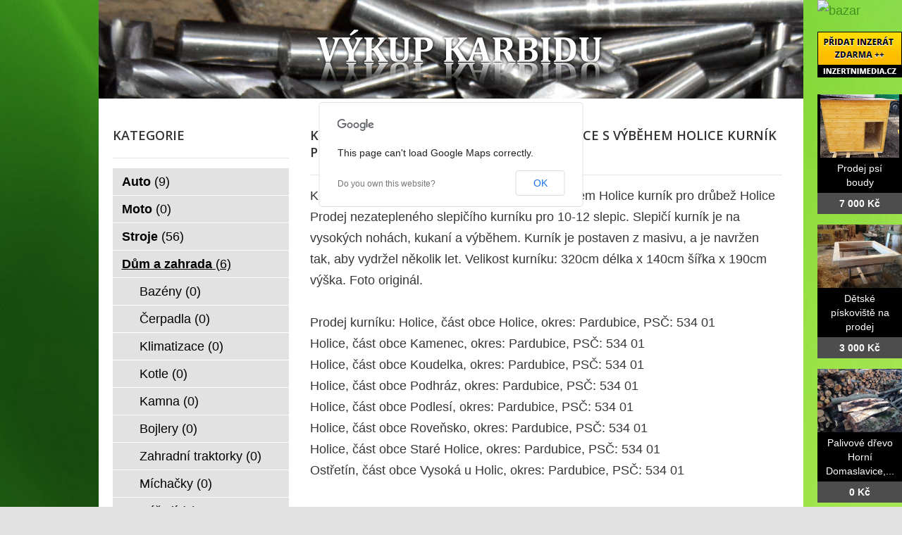

--- FILE ---
content_type: text/html; charset=utf-8
request_url: http://www.vykup-karbidu.cz/bazar/dum-a-zahrada/1688-kurnik-prodej-holice-kurnik-pro-slepice-s-vybehem-holice-kurnik-pro-drubez-holice
body_size: 5373
content:
<!DOCTYPE html>
<html lang="cs-cz">
<head>
  <base href="http://www.vykup-karbidu.cz/bazar/dum-a-zahrada/1688-kurnik-prodej-holice-kurnik-pro-slepice-s-vybehem-holice-kurnik-pro-drubez-holice" />
  <meta http-equiv="content-type" content="text/html; charset=utf-8" />
  <meta name="title" content="Kurník prodej Holice, kurník pro slepice s výběhem Holice kurník pro drůbež Holice" />
  <meta name="author" content="Monaxa Provider s.r.o. (www.firemni-reklama.cz)" />
  <meta name="description" content="Kurník prodej Holice, kurník pro slepice s výběhem Holice kurník pro drůbež Holice Prodej nezatepleného slepičího kurníku pro 10-12 slepic. Slepičí kurník je na vysokých nohách, kukaní a výběhem. Kurník je postaven z masivu, a je navržen tak, aby vydržel několik let." />
  <meta name="generator" content="Joomla! - Open Source Content Management" />
  <title>Kurník prodej Holice, kurník pro slepice s výběhem Holice kurník pro drůbež Holice - vykup-karbidu.cz</title>
  <link href="http://www.vykup-karbidu.cz/bazar/dum-a-zahrada/1688-kurnik-prodej-holice-kurnik-pro-slepice-s-vybehem-holice-kurnik-pro-drubez-holice" rel="canonical" />
  <link rel="stylesheet" href="http://www.vykup-karbidu.cz/bazar/media/com_mtree/js/jquery.fancybox-1.3.4.css" type="text/css" />
  <link rel="stylesheet" href="/bazar/media/system/css/modal.css" type="text/css" />
  <link rel="stylesheet" href="/data/style.css" type="text/css" />
  <link rel="stylesheet" href="https://fonts.googleapis.com/css?family=Open+Sans:300italic,400italic,600italic,700italic,800italic,400,800,700,600,300&amp;subset=latin,latin-ext" type="text/css" />
  <script src="/bazar/media/system/js/mootools-core.js" type="text/javascript"></script>
  <script src="/bazar/media/system/js/core.js" type="text/javascript"></script>
  <script src="/bazar/media/system/js/mootools-more.js" type="text/javascript"></script>
  <script src="/bazar/media/system/js/modal.js" type="text/javascript"></script>
  <script type="text/javascript">
window.addEvent('domready', function() {
			$$('.tooltip').each(function(el) {
				var title = el.get('title');
				if (title) {
					var parts = title.split('::', 2);
					el.store('tip:title', parts[0]);
					el.store('tip:text', parts[1]);
				}
			});
			var JTooltips = new Tips($$('.tooltip'), { maxTitleChars: 50, fixed: false});
		});
		window.addEvent('domready', function() {

			SqueezeBox.initialize({});
			SqueezeBox.assign($$('a.modal'), {
				parse: 'rel'
			});
		});


  </script>
  <meta property="og:title" content="Kurník prodej Holice, kurník pro slepice s výběhem Holice kurník pro drůbež Holice"/>
  <meta property="og:description" content="Kurník prodej Holice, kurník pro slepice s výběhem Holice kurník pro drůbež Holice Prodej nezatepleného slepičího kurníku pro 10-12 slepic. Slepičí kurník je na vysokých nohách, kukaní a výběhem. Kurník je postaven z masivu, a je navržen tak, aby vydržel několik let."/>
  <meta property="og:url" content="http://www.vykup-karbidu.cz/bazar/dum-a-zahrada/1688-kurnik-prodej-holice-kurnik-pro-slepice-s-vybehem-holice-kurnik-pro-drubez-holice"/>
  <meta property="og:image" content="http://www.inzertnimedia.cz/media/com_mtree/images/listings/s/3391-IMG_6497.JPG"/>
  <script src="http://www.vykup-karbidu.cz/bazar/media/com_mtree/js/jquery-1.8.3.min.js" type="text/javascript"></script>
  <script src="http://www.vykup-karbidu.cz/bazar/media/com_mtree/js/vote.js" type="text/javascript"></script>
  <script src="http://www.vykup-karbidu.cz/bazar/media/com_mtree/js/jquery.fancybox-1.3.4.pack.js" type="text/javascript"></script>
  <script type="text/javascript"><!-- 
jQuery.noConflict();
var mtoken="93f9f88f18f3ad6d1c86501d1d142586";
var mosConfig_live_site="http://www.vykup-karbidu.cz/bazar";
var ratingImagePath="/media/com_mtree/images/";
var langRateThisListing="Ohodnotit tento záznam";
var ratingText=new Array();
ratingText[5]="Výborné!";
ratingText[4]="Dobré";
ratingText[3]="Průměr";
ratingText[2]="Dostačující";
ratingText[1]="Velmi špatné";
//--></script>
  <link href="http://www.vykup-karbidu.cz/bazar/components/com_mtree/templates/kinabalu/template.css" rel="stylesheet" type="text/css"/>

<!-- Piwik -->
<script type="text/javascript">
  var _paq = _paq || [];
  /* tracker methods like "setCustomDimension" should be called before "trackPageView" */
  _paq.push(['trackPageView']);
  _paq.push(['enableLinkTracking']);
  (function() {
    var u="//statistika.monaxaweb.cz/";
    _paq.push(['setTrackerUrl', u+'piwik.php']);
    _paq.push(['setSiteId', '83']);
    var d=document, g=d.createElement('script'), s=d.getElementsByTagName('script')[0];
    g.type='text/javascript'; g.async=true; g.defer=true; g.src=u+'piwik.js'; s.parentNode.insertBefore(g,s);
  })();
</script>
<!-- End Piwik Code -->
</head>

<body>
<noscript><p><img src="//statistika.monaxaweb.cz/piwik.php?idsite=83&rec=1" style="border:0;" alt="" /></p></noscript>
<div id="bg">
	<img src="/data/bg.jpg" alt="">
</div>
<div id="general">
	<div id="mainheader">
    <a href="/" id="mainodkaz" title="Výkup karbidu – hlavní strana"></a>
  </div>
<div id="mainobsah">

<div class="ID-levy">

<div id="system-message-container">
</div>
<div class="inzerat-detail">
<h1><span itemprop="name">Kurník prodej Holice, kurník pro slepice s výběhem Holice kurník pro drůbež Holice </span><sup class="popular">Oblíbené</sup> </h1>
<div class="inzerat-text">
<div class="inzerat-levy">
<!-- <div class="datum">
<time datetime="2016-03-29 09:18:34">29.03.2016</time></div> -->
<div class="popisek">
Kurník prodej Holice, kurník pro slepice s výběhem Holice kurník pro drůbež Holice<br />
 Prodej nezatepleného slepičího kurníku pro 10-12 slepic. Slepičí kurník je na vysokých nohách, kukaní a výběhem. Kurník je postaven z masivu, a je navržen tak, aby vydržel několik let. Velikost kurníku: 320cm délka x 140cm šířka x 190cm výška. Foto originál.  <br />
<br />
Prodej kurníku: Holice, část obce Holice, okres: Pardubice, PSČ: 534 01<br />
Holice, část obce Kamenec, okres: Pardubice, PSČ: 534 01<br />
Holice, část obce Koudelka, okres: Pardubice, PSČ: 534 01<br />
Holice, část obce Podhráz, okres: Pardubice, PSČ: 534 01<br />
Holice, část obce Podlesí, okres: Pardubice, PSČ: 534 01<br />
Holice, část obce Roveňsko, okres: Pardubice, PSČ: 534 01<br />
Holice, část obce Staré Holice, okres: Pardubice, PSČ: 534 01<br />
Ostřetín, část obce Vysoká u Holic, okres: Pardubice, PSČ: 534 01<br />
<br />
Cena 21.000,-Kč, dovoz kamkoliv v čr cena dovozu 500,-Kč<br />
Odkaz na www stránky: http://www.inzertnimedia.cz/dum-a-zahrada/813-kurnik-prodej-kurniky-na-prodej-slepici-kurnik-kurnik-pro-slepice-prodej-kurnik-pro-slepice-s-vybehem-kurnik-pro-drubez<br />
<br />
Telefon:+420 606300606<br />
E-mail:info@natopeni.cz</div>
<div class="inzerat-obrazky">				<div class="obrazek-velky">
        <a class="listingimage" rel="group1" href="http://www.inzertnimedia.cz/media/com_mtree/images/listings/m/3391-IMG_6497.JPG">
        <img src="http://www.inzertnimedia.cz/media/com_mtree/images/listings/m/3391-IMG_6497.JPG" alt="3391-IMG_6497.JPG" /></a></div><div class="obrazek-nahledy">		<div class="obrazek-nahled"><a class="listingimage" rel="group1" href="http://www.inzertnimedia.cz/media/com_mtree/images/listings/m/3391-IMG_6497.JPG"><img src="http://www.inzertnimedia.cz/media/com_mtree/images/listings/s/3391-IMG_6497.JPG" alt="3391-IMG_6497.JPG" /></a></div>		<div class="obrazek-nahled"><a class="listingimage" rel="group1" href="http://www.inzertnimedia.cz/media/com_mtree/images/listings/m/3392-IMG_6492.JPG"><img src="http://www.inzertnimedia.cz/media/com_mtree/images/listings/s/3392-IMG_6492.JPG" alt="3392-IMG_6492.JPG" /></a></div>		<div class="obrazek-nahled"><a class="listingimage" rel="group1" href="http://www.inzertnimedia.cz/media/com_mtree/images/listings/m/3393-1207-kurnik-na-slepice.JPG"><img src="http://www.inzertnimedia.cz/media/com_mtree/images/listings/s/3393-1207-kurnik-na-slepice.JPG" alt="3393-1207-kurnik-na-slepice.JPG" /></a></div>		<div class="obrazek-nahled"><a class="listingimage" rel="group1" href="http://www.inzertnimedia.cz/media/com_mtree/images/listings/m/3394-1208-kurnik-na-slepice-prodej.JPG"><img src="http://www.inzertnimedia.cz/media/com_mtree/images/listings/s/3394-1208-kurnik-na-slepice-prodej.JPG" alt="3394-1208-kurnik-na-slepice-prodej.JPG" /></a></div></div></div>
<script type="text/javascript">
jQuery(function () {
		jQuery("a.listingimage").fancybox({
		'opacity'	: true,
		'overlayShow'	: true,
		'overlayOpacity': 0.7,
		'overlayColor'	: '#000',
		'transitionIn'	: 'none',
		'transitionOut'	: 'none',
		'changeSpeed'	: '0',
		'padding'	: '0',
		'type'		: 'image',
		'changeFade'	: 0,
		'cyclic'	: true
	});
});
</script>
<div class="inzerat-podrobnosti">
<h2>Podrobnosti</h2>
<ul class="inzerat-informace"><li id="field_4" class="radek radek-1 radek radek-konec"><div class="caption">Adresa</div><div class="output">Holice, <a class="tag" rel="tag" href="/bazar/search-by/city?value=Holice">Holice</a>, 534 01</div></li><li id="field_9" class="radek radek-2 radek radek-konec"><div class="caption">Telefon</div><div class="output">606300606</div></li><li id="field_11" class="radek radek-1 radek radek-konec"><div class="caption">E-mail</div><div class="output"><script type="text/javascript"><!--
document.write('<a hr'+'ef="mai'+'lto'+':'+'%69%6e%66%6f%40%6e%61%74%6f%70%65%6e%69%2e%63%7a">&#105;&#110;&#102;&#111;&#64;&#110;&#97;&#116;&#111;&#112;&#101;&#110;&#105;&#46;&#99;&#122;<\/a>');
//--></script></div></li><li id="field_12" class="radek radek-2 radek radek-konec"><div class="caption">WWW</div><div class="output"><a href="http://www.inzertnimedia.cz/dum-a-zahrada/813-kurnik-prodej-kurniky-na-prodej-slepici-kurnik-kurnik-pro-slepice-prodej-kurnik-pro-slepice-s-vybehem-kurnik-pro-drubez" target="_blank">www.inzertnimedia.cz/dum-a-zahrada/813-kurnik-prodej-kurniky...</a></div></li><li id="field_13" class="radek radek-1 radek radek-konec"><div class="caption">Cena</div><div class="output">0 Kč</div></li><li id="field_14" class="radek radek-2 radek radek-konec"><div class="caption">Zobrazení</div><div class="output">97333</div></li><li id="field_18" class="radek radek-1 radek radek-konec"><div class="caption">Vloženo</div><div class="output"><time datetime="2016-03-29 09:18:34">29.03.2016</time></div></li></ul>	<div class="inzerat-tlacitka">
	<a href="/bazar/dum-a-zahrada/1688-kurnik-prodej-holice-kurnik-pro-slepice-s-vybehem-holice-kurnik-pro-drubez-holice/recommend" rel="nofollow">Doporučit inzerát</a><a href="/bazar/dum-a-zahrada/1688-kurnik-prodej-holice-kurnik-pro-slepice-s-vybehem-holice-kurnik-pro-drubez-holice/contact" rel="nofollow">Kontaktovat vlastníka</a><a href="http://maps.google.com/maps?q=Holice+Holice++534+01" rel="nofollow" target="_blank">Poloha na mapě</a>  </div>
</div>
</div>


<div class="clr"></div>


<div class="column first"><div class="listing-desc"></div></div>


<div class="map">
	<h2>Poloha na mapě</h2>
	<script src="http://maps.googleapis.com/maps/api/js?v=3.6&amp;sensor=false" type="text/javascript"></script>
	
	<script type="text/javascript">
		function initialize() {
			var mapLatlng = new google.maps.LatLng(50.066010, 15.985905);
			var mapOptions = {
			  zoom: 13,
			  center: mapLatlng,
			  mapTypeId: google.maps.MapTypeId.ROADMAP,
			  scrollwheel: false
			};
			var map = new google.maps.Map(document.getElementById("map"), mapOptions);
			var marker = new google.maps.Marker({
				position: mapLatlng, 
				map: map, 
			 	title:"Kurník prodej Holice, kurník pro slepice s výběhem Holice kurník pro drůbež Holice"
			 });
		}
		jQuery(document).ready(function(){initialize();});
	</script>
	<div id="map" style="width:100%;height:300px"></div>
</div></div>
</div>
</div>
    
<div class="ID-pravy">
<div class="modul">
<h2 class="nadpis">Kategorie</h2>
<div class="text">
<ul class="menu-bazar"><li><a href="/bazar/auto">Auto <small>(9)</small></a></li><li><a href="/bazar/moto">Moto <small>(0)</small></a></li><li><a href="/bazar/stroje">Stroje <small>(56)</small></a></li><li class="parent active"><a href="/bazar/dum-a-zahrada">Dům a zahrada <small>(6)</small></a><ul class="menu-bazar"><li><a href="/bazar/dum-a-zahrada/bazeny">Bazény <small>(0)</small></a></li><li><a href="/bazar/dum-a-zahrada/cerpadla">Čerpadla <small>(0)</small></a></li><li><a href="/bazar/dum-a-zahrada/klimatizace">Klimatizace <small>(0)</small></a></li><li><a href="/bazar/dum-a-zahrada/kotle">Kotle <small>(0)</small></a></li><li><a href="/bazar/dum-a-zahrada/kamna">Kamna <small>(0)</small></a></li><li><a href="/bazar/dum-a-zahrada/bojlery">Bojlery <small>(0)</small></a></li><li><a href="/bazar/dum-a-zahrada/zahradni-traktorky">Zahradní traktorky <small>(0)</small></a></li><li><a href="/bazar/dum-a-zahrada/michacky">Míchačky <small>(0)</small></a></li><li><a href="/bazar/dum-a-zahrada/naradi">Nářadí <small>(0)</small></a></li><li><a href="/bazar/dum-a-zahrada/radiatory">Radiátory <small>(0)</small></a></li><li><a href="/bazar/dum-a-zahrada/rostliny">Rostliny <small>(0)</small></a></li><li><a href="/bazar/dum-a-zahrada/sekacky">Sekačky <small>(0)</small></a></li><li><a href="/bazar/dum-a-zahrada/snezne-frezy">Sněžné frézy <small>(0)</small></a></li><li><a href="/bazar/dum-a-zahrada/stavebni-material">Stavební materiál <small>(0)</small></a></li><li><a href="/bazar/dum-a-zahrada/vybaveni-dilen">Vybavení dílen <small>(0)</small></a></li><li><a href="/bazar/dum-a-zahrada/vysavace">Vysavače <small>(0)</small></a></li><li><a href="/bazar/dum-a-zahrada/grili">Grili <small>(0)</small></a></li><li><a href="/bazar/dum-a-zahrada/zahradni-nabytek">Zahradní nábytek <small>(0)</small></a></li><li><a href="/bazar/dum-a-zahrada/zahradni-technika">Zahradní technika <small>(0)</small></a></li><li><a href="/bazar/dum-a-zahrada/ostatni">Ostatní <small>(3)</small></a></li></ul></li><li><a href="/bazar/reality">Reality <small>(29)</small></a></li><li><a href="/bazar/zvirata">Zvířata <small>(0)</small></a></li><li><a href="/bazar/pc">Počítače <small>(0)</small></a></li><li><a href="/bazar/elektro">Elektro <small>(5)</small></a></li><li><a href="/bazar/mobily">Mobily <small>(0)</small></a></li><li><a href="/bazar/foto-video">Foto - video <small>(0)</small></a></li><li><a href="/bazar/prace">Práce <small>(0)</small></a></li><li><a href="/bazar/sluzby">Služby <small>(11)</small></a></li><li><a href="/bazar/deti">Děti <small>(0)</small></a></li><li><a href="/bazar/obleceni">Oblečení <small>(0)</small></a></li><li><a href="/bazar/sport">Sport <small>(0)</small></a></li><li><a href="/bazar/hudba">Hudba <small>(0)</small></a></li><li><a href="/bazar/knihy">Knihy <small>(0)</small></a></li><li><a href="/bazar/vstupenky">Vstupenky <small>(0)</small></a></li><li><a href="/bazar/nabytek">Nábytek <small>(0)</small></a></li><li><a href="/bazar/ostatni">Ostatní <small>(38)</small></a></li><li><a href="/bazar/koupe">Koupě <small>(2)</small></a></li><li><a href="/bazar/palivove-drevo-palivove-drivi-drevo-na-topeni">Palivové dřevo - palivové dříví - dřevo na topení <small>(15)</small></a></li></ul></div>
</div>
</div>

<div id="mainfooter">

<div id="supplementary" class="two">
		<div id="first" class="widget-area" role="complementary">
		<aside id="text-2" class="widget widget_text"><h3 class="widget-title">Copyright</h3>			<div class="textwidget">(c)  Výkup karbidu 2012 / SEO: <a href="http://www.k2media.cz/" title="SEO Praha" target="_blank">k2media.cz</a></div>
		</aside>	</div><!-- #first .widget-area -->
	
		<div id="second" class="widget-area" role="complementary">
		<aside id="text-3" class="widget widget_text"><h3 class="widget-title">Užitečné odkazy</h3>			<div class="textwidget"><a href="http://www.vykup-tvrdokovovy-kal.cz/" title="tvrdokovový kal, tvrdokovové kaly, vykup tvrdokovového kalu, výkup tvrdokovych kalu, vykup slinutych karbidu">Výkup tvrdokovového kalu</a>
<a href="http://www.vykup-sk-platku-tvrdokovu.cz/" title="vykup sk platku, vykup tvrdokovu, vykup wolframu, vykup karbidu">Výkup SK plátků a tvrdokovu</a>
<a href="http://www.tk-platky-vykup.cz/" title="tk platky vykup, sk platky vykup, tk sk platky vykup, vykup tk sk platku, vykup slinutych karbidu, vykup sk odpadu">TK plátky - výkup</a>
<a href="http://www.sk-platky-vykup.cz/" title="tvrdokov odpad, vykup sk platku, vykup sk, vykup sk odpadu, vykup tvrdokovu">TK plátky - výkup</a>
<a href="http://www.tk-platky.cz/" title="tk platky, sk platky, tk sk platky, vykup tvrdokovu, vykup tk odpad, výkup tvrdokovů">TK plátky</a>
</div>
		</aside>	</div><!-- #second .widget-area -->
<div class="ID-bannery-katalyzatory">
<!DOCTYPE HTML PUBLIC "-//IETF//DTD HTML 2.0//EN">
<html><head>
<title>302 Found</title>
</head><body>
<h1>Found</h1>
<p>The document has moved <a href="https://www.kovy.cz/files/bannery/katalyzatory.php?pocet_zaznamu=6">here</a>.</p>
</body></html>
</div>
	</div><!-- #supplementary --></div>
</div>
</div>
<div class="ID-bannery-pravy">
<a href="/bazar"><img src="/images/bazar_banner.png" alt="bazar"></a>
<a class="tooltip" href="http://www.inzertnimedia.cz/pridat-inzerat" title="Přidáním inzerátu na tento systém zveřejníme váš inzerát na cca 400 webových portálech a to zcela zdarma.::"><img src="http://www.inzertnimedia.cz/images/pridat-inzerat.png" alt="přidat inzerát zdarma"></a>
<div class="banner"><a target="_blank" class="tooltip" href="http://www.i-kralikarny.cz/prodej-psi-boudy" title="Prodej psí boudy levně::po celé ČR"><img src="https://www.inzertnimedia.cz/media/com_mtree/images/listings/s/551.jpg" alt="Prodej psí boudy">Prodej psí boudy<span>7 000 Kč</span></a></div><div class="banner"><a target="_blank" class="tooltip" href="http://www.i-kralikarny.cz/prodej-piskoviste" title="Dětské pískoviště na prodej::po celé ČR"><img src="https://www.inzertnimedia.cz/media/com_mtree/images/listings/s/548.jpg" alt="Dětské pískoviště na prodej">Dětské pískoviště na prodej<span>3 000 Kč</span></a></div><div class="banner"><a class="tooltip" href="/bazar/753-palivove-drevo-horni-domaslavice-drevo-na-topeni-horni-domaslavice-stipane-drevo-horni-domaslavice" title="Palivové dřevo Horní Domaslavice, dřevo na topení Horní Domaslavice, štípané dřevo Horní Domaslavice::"><img src="https://www.inzertnimedia.cz/media/com_mtree/images/listings/s/1329-IMG_2492.JPG" alt="Palivové dřevo Horní Domaslavice, dřevo na topení Horní Domaslavice, štípané dřevo Horní Domaslavice">Palivové dřevo Horní Domaslavice,...<span>0 Kč</span></a></div>
<div class="banner"><a class="tooltip" href="/bazar/7698-pepe-pohledy-dopisy-znamky-a-kaligrafie" title="PePe - pohledy, dopisy, známky a kaligrafie::">PePe - pohledy, dopisy, známky a...<span>0 Kč</span></a></div>
<div class="banner"><a class="tooltip" href="/bazar/4040-chybi-vam-naplneni-a-radost-z-prace" title="Chybí Vám naplnění a radost z práce?::">Chybí Vám naplnění a radost z...<span>0 Kč</span></a></div>
<div class="banner"><a class="tooltip" href="/bazar/7489-50-000-kc-do-10-000-000-kc" title="50 000 kc do 10 000 000 kc::">50 000 kc do 10 000 000 kc...<span>10 Kč</span></a></div>
</div>
</body>
</html>
